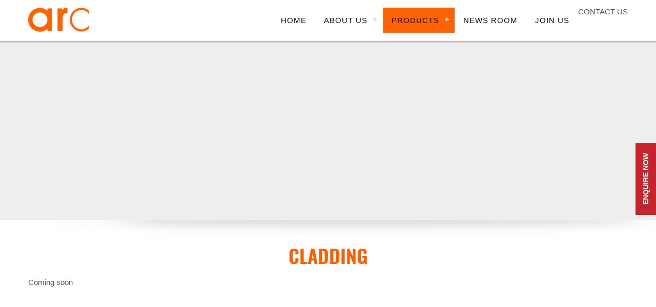

--- FILE ---
content_type: text/html; charset=ascii
request_url: https://jslarc.com/cladding.html
body_size: 2230
content:
<!DOCTYPE html>
<html>
<head>
  <title>JSL arc</title>
  <meta name="viewport" content="width=device-width, initial-scale=1.0">
  <link rel="stylesheet" href="css/bootstrap.min.css">
  <link rel="stylesheet" href="css/custome.css">
  <link rel="stylesheet" href="css/font-awesome.min.css">
  <link rel="stylesheet" href="css/menu.css">
  <link rel="stylesheet" href="css/animate.css">
  <style></style>
</head>
<body>
  <div class="enquerenow">
    Enquire Now
  </div>
  <div class="newqueryform" id="myform">
    <span class="rt" style="margin-bottom: 10px;"><img src="close.png"></span>
    
  </div>
  <div class="header1">
    <div class="container">
      <div class="col-md-3">
        <div class="logo">
          <a href="index.html"><img src="img/logo.png"></a>
        </div>
      </div>
      <div class="col-md-9">
        <nav id="cssmenu">
          <div id="head-mobile"></div>
          <div class="button"></div>
          <ul>
            <li>
              <a href="index.html">Home</a>
            </li>
            <li>
              <a href="corporate-profile.html">About Us</a>
              <ul>
                <li>
                  <a href="corporate-profile.html">Corporate Profile</a>
                </li>
                <li>
                  <a href="clientele.html">Clientele</a>
                </li>
                <li>
                  <a href="accreditation.html">Accreditation</a>
                </li>
                <li>
                  <a href="what-sets-us-apart.html">What sets us apart</a>
                </li>
                <li>
                  <a href="achievements.html">Achievements</a>
                </li>
                <li>
                  Manufacturing Facility
                </li>
              </ul>
            </li>
            <li class="active">
              <a href="#">Products</a>
              <ul>
                <li>
                  <a href="http://www.arckitchens.com/" target="_blank" rel="nofollow">Modular Kitchens</a>
                  <ul>
                    <li>
                      <a href="http://www.arckitchens.com/kitchen.html" target="_blank" rel="nofollow">Modular Kitchen</a>
                    </li>
                    <li>
                      <a href="http://www.arckitchens.com/commercial-kitchens.html" target="_blank" rel="nofollow">Commercial Kitchens</a>
                    </li>
                    <li>
                      <a href="http://www.arckitchens.com/wardrobes.html" target="_blank" rel="nofollow">Wardrobes</a>
                    </li>
                    <li>
                      <a href="http://www.arckitchens.com/vanity.html" target="_blank" rel="nofollow">Bathroom Vanity</a>
                    </li>
                  </ul>
                </li>
                <li>
                  <a href="toilet.html">Modular Toilet</a>
                  <ul>
                    <li>
                      D - Pink toilet
                    </li>
                    <li>
                      <a href="single-user-toilets.html">Single User Toilets</a>
                    </li>
                    <li>
                      <a href="school.html">School user Toilets</a>
                    </li>
                    <li>
                      Community user Toilets
                    </li>
                    <li>
                      <a href="testimonials.html">Testimonials</a>
                    </li>
                    <li>
                      <a href="awards.html">Awards</a>
                    </li>
                    <li>
                      <a href="client.html">Client</a>
                    </li>
                  </ul>
                </li>
                <li>
                  ROLLING STOCK/Railways
                </li>
                <li>
                  <a href="infra.html">Arc INFRA</a>
                  <ul>
                    <li>
                      <a href="plumbing.html">Plumbing</a>
                    </li>
                    <li>
                      <a href="water-tank.html">Water Tank</a>
                    </li>
                    <li>
                      <a href="cladding.html">Cladding</a>
                    </li>
                    <li>
                      <a href="bus-shelters.html">Bus Shelters</a>
                    </li>
                    <li>
                      <a href="street-furniture.html">Street Furniture</a>
                    </li>
                    <li>
                      <a href="railings.html">Railings</a>
                    </li>
                  </ul>
                </li>
              </ul>
            </li>
            <li>
              <a href="news.html">News Room</a>
            </li>
            <li>
              <a href="join-us.html">Join Us</a>
            </li>
            <li>
              Contact Us
            </li>
          </ul>
        </nav>
      </div>
    </div>
  </div>
  <section class="insidebanner">
    <img src="img/profile.jpg">
  </section>
  <div class="clear"></div>
  <section class="aboutus bgabout">
    <div class="container">
      <h1 class="wow bounceInDown">CLADDING</h1>
      <div class="col-md-12 slideInLeft wow animated">
        <p>Coming soon</p>
      </div>
    </div>
  </section>
  <div class="clear"></div>
  <div class="footer bgabout">
    <div class="container">
      <div class="col-md-8 slideInLeft wow animated">
        <h1>Useful Link</h1>
        <ul>
          <li class="active">
            <a href="index.html">Home</a>
          </li>
          <li>
            <a href="corporate-profile.html">About Us</a>
          </li>
          <li>
            <a href="#">Products</a>
          </li>
          <li>
            <a href="news.html">News Room</a>
          </li>
          <li>
            <a href="join-us.html">Join Us</a>
          </li>
          <li>
            Contact Us
          </li>
        </ul>
      </div>
      <div class="col-md-4 pright slideInRight wow animated">
        <h1>OFFICE LOCATIONS</h1>
        <p>JSL Lifestyle Ltd.<br>
        <br>
        <br>
        <br>
        Toll Free No : <br>
        Email:<br></p>
      </div>
      <div class="col-md-6">
        Copyright ? 2017 Jindal Stainless Group. All Right Reserved
      </div>
      
      <div class="col-md-12 disclmer">
        <p><b>Disclaimer:</b> All trademarks mentioned in this images are registered trademarks of respective companies, they are our respective clients and we do not intend to misrepresent them for any benefits including financial benefits. Any other brand or product referenced in this page or any other pages of this website is acknowledged to be a trademark or registered trademark of its respective holder. JSL Lifestyle Limited is not liable for any improper and / or incomplete transmission of the information contained in this communication or for any damage caused by malicious code or alteration by any third party. The contents of this Website do not necessarily represent the views or policies of JSL lifestyle Limited.</p>
      </div>
    </div>
  </div>
  <script src="js/jquery.min.js"></script> 
  <script src="js/menu.js"></script> 
  <script src="js/bootstrap.min.js"></script> 
  <script src="js/wow.js"></script> 
  <script>


  var stickyTop = $('.header1').offset().top;
  $(window).on( 'scroll', function(){
                if ($(window).scrollTop() >= stickyTop) {
                        $('.header1').addClass( "stiky" );
                } else {
                        $('.header1').removeClass( "stiky" );
                        
                }
        });
  </script> 
  <script>


  wow = new WOW(
      {
        animateClass: 'animated',
        offset:       100,
        callback:     function(box) {
          console.log("WOW: animating <" + box.tagName.toLowerCase() + ">")
        }
      }
    );
    wow.init();
    document.getElementById('moar').onclick = function() {
      var section = document.createElement('section');
      section.className = 'section--purple wow fadeInDown';
      this.parentNode.insertBefore(section, this);
    };

  </script> 
  <script>


        $(document).ready(function() { 
        
        //for query form new
  $('.enquerenow').click(function(){
        $('.newqueryform').animate({
    right: 0 
  });
        
  });
  $('.rt').click(function(){
                $('.newqueryform').animate({
    right: -320 
  });
  });

  });

  </script>
<script defer src="https://static.cloudflareinsights.com/beacon.min.js/vcd15cbe7772f49c399c6a5babf22c1241717689176015" integrity="sha512-ZpsOmlRQV6y907TI0dKBHq9Md29nnaEIPlkf84rnaERnq6zvWvPUqr2ft8M1aS28oN72PdrCzSjY4U6VaAw1EQ==" data-cf-beacon='{"version":"2024.11.0","token":"3bb6cb612b004db09d306f74c3866be7","r":1,"server_timing":{"name":{"cfCacheStatus":true,"cfEdge":true,"cfExtPri":true,"cfL4":true,"cfOrigin":true,"cfSpeedBrain":true},"location_startswith":null}}' crossorigin="anonymous"></script>
</body>
</html>


--- FILE ---
content_type: text/css; charset=
request_url: https://jslarc.com/css/custome.css
body_size: 3866
content:
@import url(http://fonts.googleapis.com/css?family=Roboto+Condensed:400,300,700);
body{
	margin:0;
	padding:0;
	overflow-x:hidden;
	font-family: 'Roboto Condensed', sans-serif;
	-webkit-font-smoothing: antialiased;
	    color: #555;
    font-size: 15px;
	line-height:22px;
}

@font-face {
	font-family: 'Oswald';
	src: url('Oswald-DemiBold.eot');
	src: url('Oswald-DemiBold.eot?#iefix') format('embedded-opentype'),
		url('Oswald-DemiBold.woff') format('woff'),
		url('Oswald-DemiBold.ttf') format('truetype');
	font-weight: 600;
	font-style: normal;
}
@font-face {
	font-family: 'Open Sans';
	src: url('OpenSans.eot');
	src: url('OpenSans.eot?#iefix') format('embedded-opentype'),
		url('OpenSans.woff') format('woff'),
		url('OpenSans.ttf') format('truetype');
	font-weight: normal;
	font-style: normal;
}
.clogo img{

}
h1{
	margin:0;
	padding:0;
	font-size:38px;
	font-family: 'Oswald';
	text-align:center;
	text-transform:uppercase;
	margin-bottom:20px;
	color:#fe5f03;
}
h1 b{ color:#000; }

.full-screen {
  background-size: cover;
  background-position: center;
  background-repeat: no-repeat;
}
.clear{
	clear:both;
}

.mainvideo {
    width: 100%!important;
    height: 100%!important;
	
    position: absolute;
    top: 0;
    left: 0;
    background: #000;
    object-fit: cover;
	z-index:-999;
}
.home{
	width:100%;
	height:80vh;
	
}
.home img{
		width:100%;
	height:80vh;
	
}

section{
	width:100%;
	height:auto
	

}
.bgorange{
	background-color:#ff6300!important;
}
.header{
    width: 100%;
    height: 80px;
    position: fixed;
    background-color: #ffffff;
    z-index: 99999;
    top: 0px;
    box-shadow: 0px 0px 3px 2px rgba(0, 0, 0, 0.30);
}
.header1{
    width: 100%;
    height: 80px;
    position: relative;
    background-color: #ffffff;
    z-index: 99999;
    top: 0px;
    box-shadow: 0px 0px 3px 2px rgba(0, 0, 0, 0.30);
}
.stiky {
    width: 100%;
    height: 80px;
    position: fixed;
    background-color: #ffffff;
    z-index: 99999;
    top: 0px;
    box-shadow: 0px 0px 3px 2px rgba(0, 0, 0, 0.30);
}


.bgabout{
 background: url('../img/header1.png') no-repeat;
  background-position: 100px 0px; 
	padding:50px 0px;
}

.brand{
	width:98%;
	margin:auto;
	background-color:#fff;
	border:solid 1px #eee;
	padding:20px;
	min-height:350px;
	box-shadow: 0 0 6px rgba(0,0,0,0.3);
-moz-box-shadow: 0 0 6px rgba(0,0,0,0.3);
-webkit-box-shadow: 0 0 6px rgba(0,0,0,0.3);
-o-box-shadow: 0 0 6px rgba(0,0,0,0.3);
margin-bottom: 10px;
}
.brand h3{
	margin:0;
	padding:0;
	margin-bottom:10px;
	font-size:18px;
	font-weight:bold;
	
}

.services h1{
	color:#fff;
}
.services h2{
    color: #ffffff;
    font-weight: 300;
    letter-spacing: 0.04em;
    margin-top: -15px;
    font-size: 22px;
	text-align:center;
	
}
.services .products{
	width:98%;
	margin:auto;
	padding:20px;
	background-color:#fff;
		border:solid 1px #eee;
		min-height:300px;
		    margin-bottom: 10px;
			box-shadow: 0 0 6px rgba(0,0,0,0.3);
-moz-box-shadow: 0 0 6px rgba(0,0,0,0.3);
-webkit-box-shadow: 0 0 6px rgba(0,0,0,0.3);
-o-box-shadow: 0 0 6px rgba(0,0,0,0.3);
	
}
.item-overlay h1{
	font-size:24px;
	margin-bottom:20px;
}
/* 
when .item:hover, show overlay.
overwrite .item-overlay."position"
*/

.item1:hover .item-overlay.top {
  top: 0;
}
.item1:hover .item-overlay.right {
  right: 0;
  left: 0;
}
.item1:hover .item-overlay.bottom {
  bottom: 0;
}
.item1:hover .item-overlay.left {
  left: 0;
}

/* 
by default, overlay is visible… 
*/
.item-overlay {
  position: absolute;
  top: 0; right: 0; bottom: 0; left: 0;
  padding-top:10%;
  font-size:14px;
  
  background: rgba(0,0,0,0.8);
  color: #fff;
  overflow: hidden;
  text-align: center;
  /* fix text transition issue for .left and .right but need to overwrite left and right properties in .right */
  width: 100%; 
  padding:20 20px;
  -moz-transition: top 0.3s, right 0.3s, bottom 0.3s, left 0.3s;
  -webkit-transition: top 0.3s, right 0.3s, bottom 0.3s, left 0.3s;
  transition: top 0.3s, right 0.3s, bottom 0.3s, left 0.3s;
}
.item-overlay a{
	color:#fff;
}

/*
…but this hide it
*/
.item-overlay.top {
  top: 100%;
}
.item-overlay.right {
  right: 200%;
  left: -100%;
}
.item-overlay.bottom {
  bottom: 100%;
}
.item-overlay.left {
  left: 100%;
}


/* misc. CSS */
* {
  -moz-box-sizing: border-box;
  -webkit-box-sizing: border-box;
  box-sizing: border-box;
  margin: 0;
  padding: 0;
}
.change{
	-ms-transform: rotate(360deg); /* IE 9 */
    -webkit-transform: rotate(360deg); /* Chrome, Safari, Opera */
    transform: rotate(360deg);
    transition-duration: 5s;
}


.item1 {
  position: relative;
  

  float: left;
  overflow: hidden;
  width: 100%;
  height:250px;
  background-color:#fff;

  
}
.item1 img {
  max-width: 100%;
}

.item1 h2{
margin:0;
font-size:16px;
text-align:center;
padding:10px;
font-family:Oswald;
color:#666;
text-transform:uppercase;
line-height:20px;
}
.item1 h2 b{
	color:#0da9d3;
}
.item1 p{
margin:0;
font-size:15px;
text-align:center;

}
.products h3{
	font-size:18px;
	text-align:center;
	margin:auto;
	padding:0;
	    line-height: 46px;
}
.rgp h1 {
    color: #fff;
}
.rgproducts{
	
	width:98%;
	margin:auto;
	background-color:#fff;
	border:solid 1px #eee;
	padding:20px;
	min-height:518px;
	box-shadow: 0 0 6px rgba(0,0,0,0.3);
-moz-box-shadow: 0 0 6px rgba(0,0,0,0.3);
-webkit-box-shadow: 0 0 6px rgba(0,0,0,0.3);
-o-box-shadow: 0 0 6px rgba(0,0,0,0.3);
margin-bottom:10px;
}
.btn-danger a{
	color:#fff;
}

.rgproducts h4 {
    font-size: 20px;
    color: #ff6300;
    font-weight: 400;
	
}
.footer{
	width:100%;
	background-color:#a9abae;
	padding:50px 0;

}
.footer h1{
	font-size:16px;
	text-align:left;
	margin:0;
	padding:0;
	color:#000;
	margin-bottom:10px;
}
.footer ul{
	margin:0;
	padding:0;
	margin-bottom:25px;
}
.footer ul li{
	margin:0;
	padding:0;
	list-style-type:none;
}
.footer ul li a{
	color:#000;
	text-decoration:none;
}
.pright h1{
	text-align:left
}
.social a{
	color:#000;
}
.insidebanner{
	width:100%;
	height:350px;
	background-color:#eee;
}
#contact-form{
	    width: 100%;
   margin:auto;
}
.footer p{
	color:#000;
}
.cli{
	font-weight:bold;
	color:#ff6300;
	margin-bottom:0;
	padding-bottom:0;
	font-size: 16px;
}
.minht{
	    min-height: 307px!important;
}
.minheight{
	    min-height: 240px!important;
		text-align:center;
}
.minheight249{
	    min-height: 494px!important;
text-align:center;
padding-top:30%;
}
.aboutus ul{
	margin-left:18px;
}
.aboutus ul li{
	margin-bottom:5px;
}
.minhiettoi{
	    min-height: 397px!important;
}
#customers {
   font-size:15px;
    border-collapse: #ff6300;
    width: 100%;
	margin-bottom:25px;
}

#customers td, #customers th {
    border: 1px solid #ddd;
    padding: 8px;
}

#customers tr:nth-child(even){background-color: #f2f2f2;}

#customers tr:hover {background-color: #ddd;}

#customers th {
    padding-top: 12px;
    padding-bottom: 12px;
    text-align: left;
    background-color: #ff6300;
    color: white;
}
.mmthp{
	    min-height: 240px!important;
}
.bgpinkpad {
    width: 100%;
    
}
.tag {
    font-size: 22px;
    margin-top: -20px;
    margin-bottom: 24px;
    font-weight: bold;
    color: #b52026;
}
.daticn {
    margin: auto;
    width: 98%;
    text-align: center;
    line-height: 18px;
    min-width: 250px;
    border: solid 1px #dad8d9;
    margin-bottom: 10px;
    border-radius: 16px;
    padding: 20px 0px;
    background-color: #fff;
	min-height:140px;
}
.dpinkmin{
	    min-height: 274px!important;
}
.brand1{
	width:98%;
margin:auto!important;
margin-bottom:5px!important;
	min-height:150px!important;
}
.brand1 img{
	width:100%;
	height:auto;

}
.modal-dialog {width:600px;}
.thumbnail {margin-bottom:6px;}

.form-control {
    display: block;
    width: 99%;
    height: 34px;
    padding: 6px 12px;
    font-size: 14px;
    line-height: 1.42857143;
    color: #555;
    background-color: #fff;
    background-image: none;
    border: 1px solid #ccc;
    border-radius: 4px;
    -webkit-box-shadow: inset 0 1px 1px rgba(0, 0, 0, .075);
    box-shadow: inset 0 1px 1px rgba(0, 0, 0, .075);
    -webkit-transition: border-color ease-in-out .15s, -webkit-box-shadow ease-in-out .15s;
    -o-transition: border-color ease-in-out .15s, box-shadow ease-in-out .15s;
    transition: border-color ease-in-out .15s, box-shadow ease-in-out .15s;
       margin-bottom: 12px;
}
/* The Modal (background) */
.modal {
    display: none;
    position: fixed;
    z-index: 1;
    padding-top: 100px;
    left: 0;
    top: 0;
    width: 100%;
    height: 100%;
    overflow: auto;
    background-color: rgba(0, 0, 0, 0.52);
	
}

/* Modal Content */
.modal-content {
  position: relative;
  background-color: #fefefe;
  margin: auto;
  padding: 0;
  width: 90%;
  height:auto;
}

/* The Close Button */
.close {
  color: white;
  position: absolute;
  top: 50%px;
  right: 25px;
  font-size: 35px;
  font-weight: bold;
}

.close:hover,
.close:focus {
  color: #999;
  text-decoration: none;
  cursor: pointer;
}

.mySlides {
  display: none;
}

.cursor {
  cursor: pointer
}

/* Next & previous buttons */
.prev,
.next {
  cursor: pointer;
  position: absolute;
  top: 50%;
  width: auto;
  padding: 16px;
  margin-top: -50px;
  color: grey;
  font-weight: bold;
  font-size: 20px;
  transition: 0.6s ease;
  border-radius: 0 3px 3px 0;
  user-select: none;
  -webkit-user-select: none;
}

/* Position the "next button" to the right */
.next {
  right: 0;
  border-radius: 3px 0 0 3px;
}

/* On hover, add a black background color with a little bit see-through */
.prev:hover,
.next:hover {
  background-color: rgba(0, 0, 0, 0.8);
}

/* Number text (1/3 etc) */
.numbertext {
  color: #f2f2f2;
  font-size: 12px;
  padding: 8px 12px;
  position: absolute;
  top: 0;
}

img {
  margin-bottom: -4px;
}

.caption-container {
  text-align: center;
  background-color: black;
  padding: 2px 16px;
  color: white;
}

.demo {
  opacity: 0.6;
}

.active,
.demo:hover {
  opacity: 1;
}

img.hover-shadow {
  transition: 0.3s
}
.map{
	width:100%; 
	height:450px;
}
.map1{
	width:100%; 
	height:350px;
}
.clogo img{
	border:solid 2px #eee;
	margin-bottom:10px;
	
}
#slideshow {
  margin: 0px auto;
  position: relative;
  width: 100%;
  height: 100vh;
  
  
}

#slideshow > div {
  position: absolute;
  top: 0px;
  left: 0px;
  right: 0px;
  bottom: 0px;
}	
	
.disclmer{
	font-size:13px; 
	line-height:18px;     
	
	margin-top:20px;
	color:#454648!important;
	
}
.disclmer p{
color:#454648!important;
}	
	
@media only screen and (max-width: 767px){

	
p {
    margin: 0 0 0 15px;
}
.h2, h2 {
    font-size: 26px;
    padding: 0 15px;
}
.aboutus ul {
    margin-left: 30px;
}



.daticn {
    margin: auto;
    width: 30%;
    text-align: center;
    line-height: 18px;
    min-width: 25%;
    border: solid 1px #dad8d9;
    margin-bottom: 10px;
    border-radius: 16px;
    padding: 20px 0px;
    background-color: #fff;
    min-height: 140px;
    float: left;
    margin: 6px;
}

	
.enquerenow {
    width: 140px;
    height: 40px;
    background: #c4242b;
    position: fixed;
    right: -50px;
    bottom: 200px!important;
    z-index: 9999999999;
    color: #fff;
    line-height: 40px;
    text-align: center;
    text-transform: uppercase;
    font-weight: bold;
    font-size: 14px;
    -ms-transform: rotate(-90deg);
    -webkit-transform: rotate(-90deg);
    transform: rotate(-90deg);
    cursor: pointer;
}	
	
	.mmg img{
		width:100%;
		height:auto;
	}
.brand h2{
	font-size:20px;
	margin-bottom:5px;
}	
	
#cssmenu > ul > li:hover > a, #cssmenu ul li.active a {
    color: #efecec!important;
}	
	.stiky {
width: 100%;
    height: 80px;
    position: fixed!important;
    background-color: #ffffff;
    z-index: 99999;
    top: 0px;
    box-shadow: 0px 0px 3px 2px rgba(0, 0, 0, 0.30);
}

	.dpinkmin{
	    min-height:inherit!important;
}

	
	.mmthp{
	    min-height: inherit!important;
}
	.minhiettoi{
	    min-height:inherit!important;
}

	.minht{
	    min-height:inherit;
}

#cssmenu {
    float: right;
    margin-top: 0px;
    text-transform: uppercase;
}	
	#cssmenu > ul > li > a {
    padding: 17px;
    letter-spacing: 1px;
    text-decoration: none;
    color: #fffbfb!important;
}
#cssmenu > ul > li > a {
    padding: 15px;
    letter-spacing: 1px;
    text-decoration: none;
    color: #080808;
    font-size: 14px;
}

.pright h1 {
    text-align: left;
}	
	
.rgproducts {
    width: 98%;
    margin: auto;
    background-color: #fff;
    border: solid 1px #eee;
    padding: 20px;
    min-height: inherit;
    box-shadow: 0 0 6px rgba(0,0,0,0.3);
    -moz-box-shadow: 0 0 6px rgba(0,0,0,0.3);
    -webkit-box-shadow: 0 0 6px rgba(0,0,0,0.3);
    -o-box-shadow: 0 0 6px rgba(0,0,0,0.3);
    margin-bottom: 6px;
}	
.home {
    width: 100%;
    height: auto;
}
#slideshow {
  margin: 0px auto;
  position: relative;
  width: 100%;
  height: auto;
}
#slideshow img{
  margin: 0px auto;
  position: relative;
  width: 100%;
  height: auto;
}


.logo{
	width:120px;
	height:75px;
	margin:auto;
}
.mainvideo{
	display:none;
}
.header {
    width: 100%;
    height: 80px;
    position: absolute;
    transition: background-color 0.3s ease;
    z-index: 99999;
    top: 0px;
    transition: top 0.3s linear;
}
#cssmenu {
    float: inherit;
    margin-top: 0px!important;
    text-transform: uppercase;
    background: #ff6300;
}

#cssmenu > ul > li > a {
    padding: 17px;
    letter-spacing: 1px;
    text-decoration: none;
    color: #fff2f2;
}
h1 {
    margin: 0;
    padding: 0;
    font-size: 22px;
    font-family: 'Oswald';
    text-align: center;
    text-transform: uppercase;
    margin-bottom: 20px;
    color: #fe5f03;
}

.brand {
    width: 100%;
    margin: auto;
    background-color: #fff;
    border: solid 1px #eee;
    padding: 20px;
    min-height: inherit;
    box-shadow: 0 0 6px rgba(0,0,0,0.3);
    -moz-box-shadow: 0 0 6px rgba(0,0,0,0.3);
    -webkit-box-shadow: 0 0 6px rgba(0,0,0,0.3);
    -o-box-shadow: 0 0 6px rgba(0,0,0,0.3);
    text-align: left!important;
	margin-bottom:20px;
}
.brand img{
	width:100%;
	height:auto;
}
.rgproducts img{
	width:100%;
	height:auto;
}
 .brand p {
    text-align: left;
}
.services h2 {
    color: #ffffff;
    font-weight: 300;
    letter-spacing: 0.04em;
    margin-top: -15px;
    font-size: 18px;
    text-align: center;
}
.item1 {
    position: relative;
    float: left;
    overflow: hidden;
    width: 100%;
    height: inherit;
    background-color: #fff;
}
.item1 {
    position: relative;
    float: left;
    overflow: hidden;
    width: 100%;
    height: inherit;
    background-color: #fff;
}
.products h3 {
    font-size: 15px;
    text-align: center;
    margin: auto;
    padding: 0;
    line-height: 22px;
}


.home {
    width: 100%;
    background: url(../img/mobi.jpg);
    background-repeat: no-repeat;
    background-size: 100% 100%;
margin-top: 121px;
    height: 135px;

}

.item-overlay {
  position: inherit;
  top:  inherit; right:  inherit; bottom:  inherit; left:  inherit;
  padding-top: inherit%;
  font-size:14px;
  
  background: rgba(0,0,0,0.8);
  color: #fff;
  overflow: hidden;
  text-align: center;
  /* fix text transition issue for .left and .right but need to overwrite left and right properties in .right */
  width: 100%; 
  padding:20 20px;
  -moz-transition: top 0.3s, right 0.3s, bottom 0.3s, left 0.3s;
  -webkit-transition: top 0.3s, right 0.3s, bottom 0.3s, left 0.3s;
  transition: top 0.3s, right 0.3s, bottom 0.3s, left 0.3s;
}
.item-overlay.top {
    top: inherit;;
}

.services .products {
    width: 98%;
    margin: auto;
    padding: 20px;
    background-color: #fff;
    border: solid 1px #eee;
    min-height: inherit;
    margin-bottom: 6px;
    box-shadow: 0 0 6px rgba(0,0,0,0.3);
    -moz-box-shadow: 0 0 6px rgba(0,0,0,0.3);
    -webkit-box-shadow: 0 0 6px rgba(0,0,0,0.3);
    -o-box-shadow: 0 0 6px rgba(0,0,0,0.3);
}
.footer {
    width: 100%;
    background-color: #a9abae;
    padding: 50px 10px;
  
}
.insidebanner{
	width:100%;
	height:auto;
}
.insidebanner img{
	width:100%;
	height:auto;
}
.rt {
    float: right;
    text-align: right;
    cursor: pointer;
       margin-top: -15px;
	z-index:9999999999999999;
}
}
.enquerenow{
    width: 140px;
    height: 40px;
    background: #c4242b;
    position: fixed;
    right: -50px;
    bottom: 350px;
    z-index: 9999999999;
    color: #fff;
    line-height: 40px;
    text-align: center;
    text-transform: uppercase;
    font-weight: bold;
    font-size: 14px;
	 -ms-transform: rotate(-90deg); /* IE 9 */
    -webkit-transform: rotate(-90deg); /* Chrome, Safari, Opera */
    transform: rotate(-90deg);
	cursor:pointer;
}

.newqueryform {
    width: 275px;
    position: fixed;
      z-index: 999999999999;
    background: #fff;
    right: -320px;
    top: 15%;
    padding: 20px;
    border-radius: 28px;
    display:block!important;
	-webkit-box-shadow: 0px 0px 5px 0px rgba(0,0,0,0.39);
-moz-box-shadow: 0px 0px 5px 0px rgba(0,0,0,0.39);
box-shadow: 0px 0px 5px 0px rgba(0,0,0,0.39);
  font-family: 'humnst777_cn_bt';
}
.btn-success {
    color: #fff;
    background-color: #0c4da2!important;
     border-color:#0c4da2!important; 
}
.newqueryform  input{
	  font-family: 'humnst777_cn_bt';
	font-size:14px;
}
.newqueryform textarea {
  font-family: 'humnst777_cn_bt';
}
.rt{
	float:right;
	text-align:right;
	cursor:pointer;
}